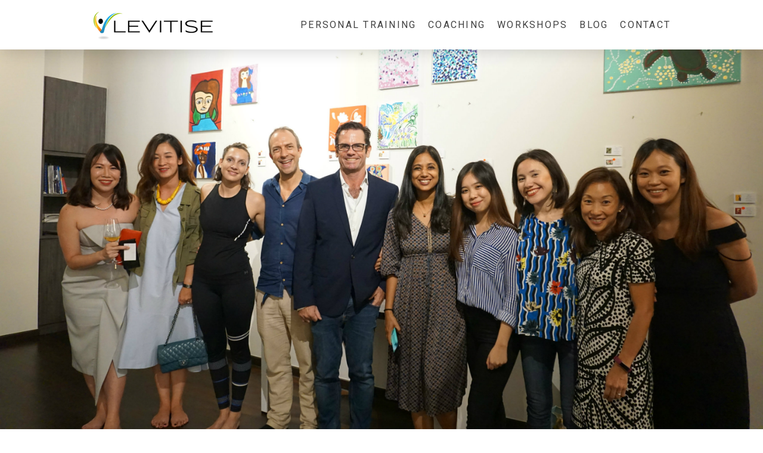

--- FILE ---
content_type: text/html; charset=UTF-8
request_url: https://www.levitise.com.sg/art-for-hope-gallery-pictures
body_size: 11332
content:
<!DOCTYPE html>
<html lang="en-US"><head>
    <meta charset="utf-8"/>
    <link rel="dns-prefetch preconnect" href="https://u.jimcdn.com/" crossorigin="anonymous"/>
<link rel="dns-prefetch preconnect" href="https://assets.jimstatic.com/" crossorigin="anonymous"/>
<link rel="dns-prefetch preconnect" href="https://image.jimcdn.com" crossorigin="anonymous"/>
<link rel="dns-prefetch preconnect" href="https://fonts.jimstatic.com" crossorigin="anonymous"/>
<meta name="viewport" content="width=device-width, initial-scale=1"/>
<meta http-equiv="X-UA-Compatible" content="IE=edge"/>
<meta name="description" content="Wanna know what went down at Art for Hope? We'll let the pictures do the talking."/>
<meta name="robots" content="index, follow, archive"/>
<meta property="st:section" content="Wanna know what went down at Art for Hope? We'll let the pictures do the talking."/>
<meta name="generator" content="Jimdo Creator"/>
<meta name="twitter:title" content="Art for Hope event pictures"/>
<meta name="twitter:description" content="Wanna know what went down at Art for Hope? We'll let the pictures do the talking."/>
<meta name="twitter:card" content="summary_large_image"/>
<meta property="og:url" content="http://www.levitise.com.sg/art-for-hope-gallery-pictures/"/>
<meta property="og:title" content="Art for Hope event pictures"/>
<meta property="og:description" content="Wanna know what went down at Art for Hope? We'll let the pictures do the talking."/>
<meta property="og:type" content="article"/>
<meta property="og:locale" content="en_US"/>
<meta property="og:site_name" content="Levitise"/>
<meta name="twitter:image" content="https://image.jimcdn.com/cdn-cgi/image/width=4000%2Cheight=3000%2Cfit=contain%2Cformat=jpg%2C/app/cms/storage/image/path/s6aa8d64f628a469a/image/i58bf4052d62be284/version/1532795141/image.jpg"/>
<meta property="og:image" content="https://image.jimcdn.com/cdn-cgi/image/width=4000%2Cheight=3000%2Cfit=contain%2Cformat=jpg%2C/app/cms/storage/image/path/s6aa8d64f628a469a/image/i58bf4052d62be284/version/1532795141/image.jpg"/>
<meta property="og:image:width" content="2669"/>
<meta property="og:image:height" content="2669"/>
<meta property="og:image:secure_url" content="https://image.jimcdn.com/cdn-cgi/image/width=4000%2Cheight=3000%2Cfit=contain%2Cformat=jpg%2C/app/cms/storage/image/path/s6aa8d64f628a469a/image/i58bf4052d62be284/version/1532795141/image.jpg"/>
<meta property="article:published_time" content="2018-07-28 09:27:39"/><title>Art for Hope event pictures - Levitise</title>
<link rel="shortcut icon" href="https://u.jimcdn.com/cms/o/s6aa8d64f628a469a/img/favicon.png?t=1486978088"/>
    <link rel="alternate" type="application/rss+xml" title="Blog" href="https://www.levitise.com.sg/rss/blog"/>    
<link rel="canonical" href="https://www.levitise.com.sg/art-for-hope-gallery-pictures/"/>

        <script src="https://assets.jimstatic.com/ckies.js.7c38a5f4f8d944ade39b.js"></script>

        <script src="https://assets.jimstatic.com/cookieControl.js.b05bf5f4339fa83b8e79.js"></script>
    <script>window.CookieControlSet.setToOff();</script>

    <style>html,body{margin:0}.hidden{display:none}.n{padding:5px}#cc-website-title a {text-decoration: none}.cc-m-image-align-1{text-align:left}.cc-m-image-align-2{text-align:right}.cc-m-image-align-3{text-align:center}</style>

        <link href="https://u.jimcdn.com/cms/o/s6aa8d64f628a469a/layout/dm_a8a0796a0ef07cef939e396947f4a262/css/layout.css?t=1736933798" rel="stylesheet" type="text/css" id="jimdo_layout_css"/>
<script>     /* <![CDATA[ */     /*!  loadCss [c]2014 @scottjehl, Filament Group, Inc.  Licensed MIT */     window.loadCSS = window.loadCss = function(e,n,t){var r,l=window.document,a=l.createElement("link");if(n)r=n;else{var i=(l.body||l.getElementsByTagName("head")[0]).childNodes;r=i[i.length-1]}var o=l.styleSheets;a.rel="stylesheet",a.href=e,a.media="only x",r.parentNode.insertBefore(a,n?r:r.nextSibling);var d=function(e){for(var n=a.href,t=o.length;t--;)if(o[t].href===n)return e.call(a);setTimeout(function(){d(e)})};return a.onloadcssdefined=d,d(function(){a.media=t||"all"}),a};     window.onloadCSS = function(n,o){n.onload=function(){n.onload=null,o&&o.call(n)},"isApplicationInstalled"in navigator&&"onloadcssdefined"in n&&n.onloadcssdefined(o)}     /* ]]> */ </script>     <script>
// <![CDATA[
onloadCSS(loadCss('https://assets.jimstatic.com/web.css.cba479cb7ca5b5a1cac2a1ff8a34b9db.css') , function() {
    this.id = 'jimdo_web_css';
});
// ]]>
</script>
<link href="https://assets.jimstatic.com/web.css.cba479cb7ca5b5a1cac2a1ff8a34b9db.css" rel="preload" as="style"/>
<noscript>
<link href="https://assets.jimstatic.com/web.css.cba479cb7ca5b5a1cac2a1ff8a34b9db.css" rel="stylesheet"/>
</noscript>
    <script>
    //<![CDATA[
        var jimdoData = {"isTestserver":false,"isLcJimdoCom":false,"isJimdoHelpCenter":false,"isProtectedPage":false,"cstok":"8718cc274e1f18b62820b80a48884e62d0bf4795","cacheJsKey":"687d4257c2c92098cbc0bf07f1e92f3f3a650b8a","cacheCssKey":"687d4257c2c92098cbc0bf07f1e92f3f3a650b8a","cdnUrl":"https:\/\/assets.jimstatic.com\/","minUrl":"https:\/\/assets.jimstatic.com\/app\/cdn\/min\/file\/","authUrl":"https:\/\/a.jimdo.com\/","webPath":"https:\/\/www.levitise.com.sg\/","appUrl":"https:\/\/a.jimdo.com\/","cmsLanguage":"en_US","isFreePackage":false,"mobile":false,"isDevkitTemplateUsed":true,"isTemplateResponsive":true,"websiteId":"s6aa8d64f628a469a","pageId":2188096173,"packageId":3,"shop":{"deliveryTimeTexts":{"1":"Ships within 1-3 days","2":"Ships within 3-5 days","3":"Delivery in 5-8 days"},"checkoutButtonText":"Check out","isReady":true,"currencyFormat":{"pattern":"\u00a4#,##0.00","convertedPattern":"$#,##0.00","symbols":{"GROUPING_SEPARATOR":",","DECIMAL_SEPARATOR":".","CURRENCY_SYMBOL":"S$"}},"currencyLocale":"zh_SG"},"tr":{"gmap":{"searchNotFound":"The entered address doesn't exist or couldn't be found.","routeNotFound":"The driving directions couldn't be determined. Possible reasons: The starting address is not specific enough or it is too far from the destination address."},"shop":{"checkoutSubmit":{"next":"Next step","wait":"Please wait"},"paypalError":"An error has occurred. Please try again!","cartBar":"Go to Shopping Cart","maintenance":"Sorry, this store is not available at the moment. Please try again later.","addToCartOverlay":{"productInsertedText":"This item was added to your cart.","continueShoppingText":"Continue shopping","reloadPageText":"Refresh"},"notReadyText":"This store has not been completely set up.","numLeftText":"There are not more than {:num} of this item available at this time.","oneLeftText":"There is only one more of this item available."},"common":{"timeout":"Oops, it looks like there's been an error on our end and your last change didn't go through. Please try again in a minute. "},"form":{"badRequest":"An error has occurred! This form could not be submitted. Please try again later."}},"jQuery":"jimdoGen002","isJimdoMobileApp":false,"bgConfig":{"id":85606473,"type":"picture","options":{"fixed":true},"images":[{"id":7257170973,"url":"https:\/\/image.jimcdn.com\/cdn-cgi\/image\/\/app\/cms\/storage\/image\/path\/s6aa8d64f628a469a\/backgroundarea\/i4e96591c29c80b15\/version\/1532788345\/image.jpg","altText":"","focalPointX":43.0859375,"focalPointY":60.4928861788617950878688134253025054931640625}]},"bgFullscreen":null,"responsiveBreakpointLandscape":767,"responsiveBreakpointPortrait":480,"copyableHeadlineLinks":false,"tocGeneration":false,"googlemapsConsoleKey":false,"loggingForAnalytics":false,"loggingForPredefinedPages":false,"isFacebookPixelIdEnabled":true,"userAccountId":"49be3213-0089-4d5b-8b97-13c9cfbaee34"};
    // ]]>
</script>

     <script> (function(window) { 'use strict'; var regBuff = window.__regModuleBuffer = []; var regModuleBuffer = function() { var args = [].slice.call(arguments); regBuff.push(args); }; if (!window.regModule) { window.regModule = regModuleBuffer; } })(window); </script>
    <script src="https://assets.jimstatic.com/web.js.24f3cfbc36a645673411.js" async="true"></script>
    <script src="https://assets.jimstatic.com/at.js.62588d64be2115a866ce.js"></script>

<style type="text/css">
/*<![CDATA[*/
/* Hide empty shopping cart */
.j-cart.is-empty {display: none;}
/*]]>*/
</style>

    <script type="text/javascript">
//<![CDATA[

if(window.CookieControl.isCookieAllowed("fb_analytics")) {
    !function(f,b,e,v,n,t,s){if(f.fbq)return;n=f.fbq=function(){n.callMethod?
    n.callMethod.apply(n,arguments):n.queue.push(arguments)};if(!f._fbq)f._fbq=n;
    n.push=n;n.loaded=!0;n.version='2.0';n.agent='pljimdo';n.queue=[];t=b.createElement(e);t.async=!0;
    t.src=v;s=b.getElementsByTagName(e)[0];s.parentNode.insertBefore(t,s)}(window,
    document,'script','https://connect.facebook.net/en_US/fbevents.js');
    fbq('init', '1884787424941239');
    fbq('track', 'PageView');
}

//]]>
</script>
</head>

<body class="body cc-page cc-page-blog j-has-shop j-m-gallery-styles j-m-video-styles j-m-hr-styles j-m-header-styles j-m-text-styles j-m-emotionheader-styles j-m-htmlCode-styles j-m-rss-styles j-m-form-styles j-m-table-styles j-m-textWithImage-styles j-m-downloadDocument-styles j-m-imageSubtitle-styles j-m-flickr-styles j-m-googlemaps-styles j-m-blogSelection-styles j-m-comment-styles-disabled j-m-jimdo-styles j-m-profile-styles j-m-guestbook-styles j-m-promotion-styles j-m-twitter-styles j-m-hgrid-styles j-m-shoppingcart-styles j-m-catalog-styles j-m-product-styles-disabled j-m-facebook-styles j-m-sharebuttons-styles j-m-formnew-styles j-m-callToAction-styles j-m-turbo-styles j-m-spacing-styles j-m-googleplus-styles j-m-dummy-styles j-m-search-styles j-m-booking-styles j-m-socialprofiles-styles j-footer-styles cc-pagemode-default cc-content-parent" id="page-2188096173">

<div id="cc-inner" class="cc-content-parent">

<input type="checkbox" id="jtpl-mobile-navigation__checkbox" class="jtpl-mobile-navigation__checkbox"/><!-- _main.sass --><div class="jtpl-main cc-content-parent">

  <!-- _background-area.sass -->
  <div class="jtpl-background-area" background-area="fullscreen"></div>
  <!-- END _background-area.sass -->

  <!-- _top-bar.sass -->
  <div class="jtpl-top-bar navigation-colors">
    <!-- _navigation.sass -->
    <label for="jtpl-mobile-navigation__checkbox" class="jtpl-mobile-navigation__label navigation-colors--transparency">
      <span class="jtpl-mobile-navigation__borders navigation-colors__menu-icon"></span>
    </label>
    <!-- END _navigation.sass -->

  </div>
  <!-- END _top-bar.sass -->


  <!-- _mobile-navigation.sass -->
  <nav class="jtpl-mobile-navigation navigation-colors navigation-colors--transparency"><div data-container="navigation"><div class="j-nav-variant-nested"><ul class="cc-nav-level-0 j-nav-level-0"><li id="cc-nav-view-2239425173" class="jmd-nav__list-item-0 j-nav-has-children"><a href="/personal-training-singapore/" data-link-title="Personal Training">Personal Training</a><span data-navi-toggle="cc-nav-view-2239425173" class="jmd-nav__toggle-button"></span><ul class="cc-nav-level-1 j-nav-level-1"><li id="cc-nav-view-2192374273" class="jmd-nav__list-item-1"><a href="/husband-and-wife-personal-training-singapore/" data-link-title="Couples PT">Couples PT</a></li><li id="cc-nav-view-2188111473" class="jmd-nav__list-item-1"><a href="/full-spectrum-infrared-sauna-singapore/" data-link-title="Full Spectrum Infrared Sauna">Full Spectrum Infrared Sauna</a></li></ul></li><li id="cc-nav-view-2239365673" class="jmd-nav__list-item-0 j-nav-has-children"><a href="/executive-coaching-singapore/" data-link-title="Coaching">Coaching</a><span data-navi-toggle="cc-nav-view-2239365673" class="jmd-nav__toggle-button"></span><ul class="cc-nav-level-1 j-nav-level-1"><li id="cc-nav-view-2195030073" class="jmd-nav__list-item-1"><a href="/nutrition-and-lifestyle-coaching/" data-link-title="Nutrition and Lifestyle Coaching">Nutrition and Lifestyle Coaching</a></li><li id="cc-nav-view-2187103473" class="jmd-nav__list-item-1"><a href="/holistic-lifestyle-assessment/" data-link-title="Holistic Lifestyle Assessment">Holistic Lifestyle Assessment</a></li><li id="cc-nav-view-2195140673" class="jmd-nav__list-item-1 j-nav-has-children"><a href="/executive-coaching-singapore/functional-medical-tests-in-singapore/" data-link-title="Functional Medical Tests in Singapore">Functional Medical Tests in Singapore</a><span data-navi-toggle="cc-nav-view-2195140673" class="jmd-nav__toggle-button"></span><ul class="cc-nav-level-2 j-nav-level-2"><li id="cc-nav-view-2239623473" class="jmd-nav__list-item-2"><a href="/coaching/functional-medical-tests-in-singapore/autism-in-singapore-exploring-hidden-links-and-practical-solutions/" data-link-title="Understanding Autism in Singapore: Revealing Hidden Links Through Testing">Understanding Autism in Singapore: Revealing Hidden Links Through Testing</a></li></ul></li></ul></li><li id="cc-nav-view-2193149373" class="jmd-nav__list-item-0"><a href="/corporate-health-and-fitness-workshops/" data-link-title="Workshops">Workshops</a></li><li id="cc-nav-view-2185886273" class="jmd-nav__list-item-0 j-nav-has-children"><a href="/blog/" data-link-title="Blog">Blog</a><span data-navi-toggle="cc-nav-view-2185886273" class="jmd-nav__toggle-button"></span><ul class="cc-nav-level-1 j-nav-level-1"><li id="cc-nav-view-2241144073" class="jmd-nav__list-item-1"><a href="/blog/podcast/" data-link-title="Podcast">Podcast</a></li><li id="cc-nav-view-2195638973" class="jmd-nav__list-item-1"><a href="/blog/back-shoulder-pain/" data-link-title="Back, Shoulder Pain">Back, Shoulder Pain</a></li><li id="cc-nav-view-2195639073" class="jmd-nav__list-item-1"><a href="/blog/cancer-heart-health/" data-link-title="Cancer, Heart Health">Cancer, Heart Health</a></li><li id="cc-nav-view-2195639473" class="jmd-nav__list-item-1"><a href="/blog/energy-sleep/" data-link-title="Energy &amp; Sleep">Energy &amp; Sleep</a></li><li id="cc-nav-view-2195639673" class="jmd-nav__list-item-1"><a href="/blog/mental-resilience/" data-link-title="Mental Resilience">Mental Resilience</a></li><li id="cc-nav-view-2195639973" class="jmd-nav__list-item-1"><a href="/blog/women-s-health/" data-link-title="Women's Health">Women's Health</a></li><li id="cc-nav-view-2195639873" class="jmd-nav__list-item-1"><a href="/blog/weight-loss/" data-link-title="Weight Loss">Weight Loss</a></li><li id="cc-nav-view-2195639173" class="jmd-nav__list-item-1"><a href="/blog/diet/" data-link-title="Diet">Diet</a></li><li id="cc-nav-view-2195641673" class="jmd-nav__list-item-1"><a href="/blog/fitness/" data-link-title="Fitness">Fitness</a></li><li id="cc-nav-view-2195641773" class="jmd-nav__list-item-1 j-nav-has-children"><a href="/blog/general/" data-link-title="General">General</a><span data-navi-toggle="cc-nav-view-2195641773" class="jmd-nav__toggle-button"></span><ul class="cc-nav-level-2 j-nav-level-2"><li id="cc-nav-view-2185754673" class="jmd-nav__list-item-2"><a href="/singapore-healthy-shopping-food-guide/" data-link-title="Singapore healthy shopping food guide">Singapore healthy shopping food guide</a></li><li id="cc-nav-view-2186652173" class="jmd-nav__list-item-2"><a href="/singapore-healthy-chicken-shopping-guide/" data-link-title="Singapore healthy chicken guide">Singapore healthy chicken guide</a></li><li id="cc-nav-view-2185589573" class="jmd-nav__list-item-2"><a href="/12-spoons-restaurant-reviews/" data-link-title="12 Spoons Restaurant Reviews">12 Spoons Restaurant Reviews</a></li><li id="cc-nav-view-2195641873" class="jmd-nav__list-item-2"><a href="/blog/general/events/" data-link-title="Events">Events</a></li></ul></li></ul></li><li id="cc-nav-view-2185695173" class="jmd-nav__list-item-0 j-nav-has-children"><a href="/contact-us/" data-link-title="Contact">Contact</a><span data-navi-toggle="cc-nav-view-2185695173" class="jmd-nav__toggle-button"></span><ul class="cc-nav-level-1 j-nav-level-1"><li id="cc-nav-view-2185695073" class="jmd-nav__list-item-1 j-nav-has-children"><a href="/about-levitise/" data-link-title="About">About</a><span data-navi-toggle="cc-nav-view-2185695073" class="jmd-nav__toggle-button"></span><ul class="cc-nav-level-2 j-nav-level-2"><li id="cc-nav-view-2180788873" class="jmd-nav__list-item-2"><a href="/about-levitise/careers/" data-link-title="Careers">Careers</a></li></ul></li></ul></li></ul></div></div>
  </nav><!-- END _mobile-navigation.sass --><!-- _header.sass --><header class="jtpl-header navigation-colors"><div class="jtpl-header__inner alignment-options navigation-vertical-alignment">
      <div class="jtpl-logo">
        <div id="cc-website-logo" class="cc-single-module-element"><div id="cc-m-10855853673" class="j-module n j-imageSubtitle"><div class="cc-m-image-container"><figure class="cc-imagewrapper cc-m-image-align-3">
<a href="https://www.levitise.com.sg/" target="_self"><img srcset="https://image.jimcdn.com/cdn-cgi/image/width=213%2Cheight=10000%2Cfit=contain%2Cformat=png%2C/app/cms/storage/image/path/s6aa8d64f628a469a/image/i8ed7175d7421801f/version/1729326672/image.png 213w, https://image.jimcdn.com/cdn-cgi/image/width=320%2Cheight=10000%2Cfit=contain%2Cformat=png%2C/app/cms/storage/image/path/s6aa8d64f628a469a/image/i8ed7175d7421801f/version/1729326672/image.png 320w, https://image.jimcdn.com/cdn-cgi/image/width=426%2Cheight=10000%2Cfit=contain%2Cformat=png%2C/app/cms/storage/image/path/s6aa8d64f628a469a/image/i8ed7175d7421801f/version/1729326672/image.png 426w" sizes="(min-width: 213px) 213px, 100vw" id="cc-m-imagesubtitle-image-10855853673" src="https://image.jimcdn.com/cdn-cgi/image/width=213%2Cheight=10000%2Cfit=contain%2Cformat=png%2C/app/cms/storage/image/path/s6aa8d64f628a469a/image/i8ed7175d7421801f/version/1729326672/image.png" alt="Levitise" class="" data-src-width="480" data-src-height="121" data-src="https://image.jimcdn.com/cdn-cgi/image/width=213%2Cheight=10000%2Cfit=contain%2Cformat=png%2C/app/cms/storage/image/path/s6aa8d64f628a469a/image/i8ed7175d7421801f/version/1729326672/image.png" data-image-id="7189166973"/></a>    

</figure>
</div>
<div class="cc-clear"></div>
<script id="cc-m-reg-10855853673">// <![CDATA[

    window.regModule("module_imageSubtitle", {"data":{"imageExists":true,"hyperlink":"","hyperlink_target":"_blank","hyperlinkAsString":"","pinterest":"0","id":10855853673,"widthEqualsContent":"1","resizeWidth":"213","resizeHeight":54},"id":10855853673});
// ]]>
</script></div></div>
      </div>

      <!-- _navigation.sass -->
      <nav class="jtpl-navigation"><div class="jtpl-navigation__inner navigation-alignment" data-dropdown="true" data-main="true">
          <div data-container="navigation"><div class="j-nav-variant-nested"><ul class="cc-nav-level-0 j-nav-level-0"><li id="cc-nav-view-2239425173" class="jmd-nav__list-item-0 j-nav-has-children"><a href="/personal-training-singapore/" data-link-title="Personal Training">Personal Training</a><span data-navi-toggle="cc-nav-view-2239425173" class="jmd-nav__toggle-button"></span><ul class="cc-nav-level-1 j-nav-level-1"><li id="cc-nav-view-2192374273" class="jmd-nav__list-item-1"><a href="/husband-and-wife-personal-training-singapore/" data-link-title="Couples PT">Couples PT</a></li><li id="cc-nav-view-2188111473" class="jmd-nav__list-item-1"><a href="/full-spectrum-infrared-sauna-singapore/" data-link-title="Full Spectrum Infrared Sauna">Full Spectrum Infrared Sauna</a></li></ul></li><li id="cc-nav-view-2239365673" class="jmd-nav__list-item-0 j-nav-has-children"><a href="/executive-coaching-singapore/" data-link-title="Coaching">Coaching</a><span data-navi-toggle="cc-nav-view-2239365673" class="jmd-nav__toggle-button"></span><ul class="cc-nav-level-1 j-nav-level-1"><li id="cc-nav-view-2195030073" class="jmd-nav__list-item-1"><a href="/nutrition-and-lifestyle-coaching/" data-link-title="Nutrition and Lifestyle Coaching">Nutrition and Lifestyle Coaching</a></li><li id="cc-nav-view-2187103473" class="jmd-nav__list-item-1"><a href="/holistic-lifestyle-assessment/" data-link-title="Holistic Lifestyle Assessment">Holistic Lifestyle Assessment</a></li><li id="cc-nav-view-2195140673" class="jmd-nav__list-item-1 j-nav-has-children"><a href="/executive-coaching-singapore/functional-medical-tests-in-singapore/" data-link-title="Functional Medical Tests in Singapore">Functional Medical Tests in Singapore</a><span data-navi-toggle="cc-nav-view-2195140673" class="jmd-nav__toggle-button"></span><ul class="cc-nav-level-2 j-nav-level-2"><li id="cc-nav-view-2239623473" class="jmd-nav__list-item-2"><a href="/coaching/functional-medical-tests-in-singapore/autism-in-singapore-exploring-hidden-links-and-practical-solutions/" data-link-title="Understanding Autism in Singapore: Revealing Hidden Links Through Testing">Understanding Autism in Singapore: Revealing Hidden Links Through Testing</a></li></ul></li></ul></li><li id="cc-nav-view-2193149373" class="jmd-nav__list-item-0"><a href="/corporate-health-and-fitness-workshops/" data-link-title="Workshops">Workshops</a></li><li id="cc-nav-view-2185886273" class="jmd-nav__list-item-0 j-nav-has-children"><a href="/blog/" data-link-title="Blog">Blog</a><span data-navi-toggle="cc-nav-view-2185886273" class="jmd-nav__toggle-button"></span><ul class="cc-nav-level-1 j-nav-level-1"><li id="cc-nav-view-2241144073" class="jmd-nav__list-item-1"><a href="/blog/podcast/" data-link-title="Podcast">Podcast</a></li><li id="cc-nav-view-2195638973" class="jmd-nav__list-item-1"><a href="/blog/back-shoulder-pain/" data-link-title="Back, Shoulder Pain">Back, Shoulder Pain</a></li><li id="cc-nav-view-2195639073" class="jmd-nav__list-item-1"><a href="/blog/cancer-heart-health/" data-link-title="Cancer, Heart Health">Cancer, Heart Health</a></li><li id="cc-nav-view-2195639473" class="jmd-nav__list-item-1"><a href="/blog/energy-sleep/" data-link-title="Energy &amp; Sleep">Energy &amp; Sleep</a></li><li id="cc-nav-view-2195639673" class="jmd-nav__list-item-1"><a href="/blog/mental-resilience/" data-link-title="Mental Resilience">Mental Resilience</a></li><li id="cc-nav-view-2195639973" class="jmd-nav__list-item-1"><a href="/blog/women-s-health/" data-link-title="Women's Health">Women's Health</a></li><li id="cc-nav-view-2195639873" class="jmd-nav__list-item-1"><a href="/blog/weight-loss/" data-link-title="Weight Loss">Weight Loss</a></li><li id="cc-nav-view-2195639173" class="jmd-nav__list-item-1"><a href="/blog/diet/" data-link-title="Diet">Diet</a></li><li id="cc-nav-view-2195641673" class="jmd-nav__list-item-1"><a href="/blog/fitness/" data-link-title="Fitness">Fitness</a></li><li id="cc-nav-view-2195641773" class="jmd-nav__list-item-1 j-nav-has-children"><a href="/blog/general/" data-link-title="General">General</a><span data-navi-toggle="cc-nav-view-2195641773" class="jmd-nav__toggle-button"></span><ul class="cc-nav-level-2 j-nav-level-2"><li id="cc-nav-view-2185754673" class="jmd-nav__list-item-2"><a href="/singapore-healthy-shopping-food-guide/" data-link-title="Singapore healthy shopping food guide">Singapore healthy shopping food guide</a></li><li id="cc-nav-view-2186652173" class="jmd-nav__list-item-2"><a href="/singapore-healthy-chicken-shopping-guide/" data-link-title="Singapore healthy chicken guide">Singapore healthy chicken guide</a></li><li id="cc-nav-view-2185589573" class="jmd-nav__list-item-2"><a href="/12-spoons-restaurant-reviews/" data-link-title="12 Spoons Restaurant Reviews">12 Spoons Restaurant Reviews</a></li><li id="cc-nav-view-2195641873" class="jmd-nav__list-item-2"><a href="/blog/general/events/" data-link-title="Events">Events</a></li></ul></li></ul></li><li id="cc-nav-view-2185695173" class="jmd-nav__list-item-0 j-nav-has-children"><a href="/contact-us/" data-link-title="Contact">Contact</a><span data-navi-toggle="cc-nav-view-2185695173" class="jmd-nav__toggle-button"></span><ul class="cc-nav-level-1 j-nav-level-1"><li id="cc-nav-view-2185695073" class="jmd-nav__list-item-1 j-nav-has-children"><a href="/about-levitise/" data-link-title="About">About</a><span data-navi-toggle="cc-nav-view-2185695073" class="jmd-nav__toggle-button"></span><ul class="cc-nav-level-2 j-nav-level-2"><li id="cc-nav-view-2180788873" class="jmd-nav__list-item-2"><a href="/about-levitise/careers/" data-link-title="Careers">Careers</a></li></ul></li></ul></li></ul></div></div>
        </div>
      </nav><!-- END _navigation.sass -->
</div>
  </header><div class="jtpl-header--image" background-area="stripe" background-area-default=""></div>

  <!-- END _header.sass -->

  <!-- _section-main.sass -->
  <div class="jtpl-section-main content-options-box cc-content-parent">

    <!-- _breadcrumb.sass -->
    <div class="jtpl-breadcrumb alignment-options">
      <div class="jtpl-breadcrumb__inner flex-background-options">
        <div class="jtpl-breadcrumb__title-navigation-gutter">
          <!-- _section-main.sass -->
          <div class="jtpl-title">
            
          </div>
          <!-- END _section-main.sass -->
          <div class="jtpl-breadcrumb__navigation breadcrumb-options">
            <div data-container="navigation"><div class="j-nav-variant-breadcrumb"><ol/></div></div>
          </div>
        </div>
      </div>
    </div>
    <!-- END _breadcrumb.sass -->

    <div class="jtpl-content alignment-options content-options-inner cc-content-parent">
      <div id="content_area" data-container="content"><div id="content_start"></div>
        <article class="j-blog"><div class="n j-blog-meta j-blog-post--header">
    <div class="j-text j-module n">
                    <a href="https://www.levitise.com.sg/blog/general/events/" class="j-blog-post--category">
                Events            </a>
         ·         <span class="j-text j-blog-post--date">
            28 July 2018        </span>
    </div>
    <h1 class="j-blog-header j-blog-headline j-blog-post--headline">Art for Hope gallery</h1>
</div>
<div class="post j-blog-content">
        <div id="cc-matrix-3087218573"><div id="cc-m-10973386073" class="j-module n j-text "><p>
    Thank you so much once again for being a part of Art for Hope where we <strong>raised 8000 dollars</strong> for the charity on the night. We hope you enjoy the pictures!
</p></div><div id="cc-m-10973386173" class="j-module n j-gallery "><div class="cc-m-gallery-container cc-m-gallery-cool clearover" id="cc-m-gallery-10973386173">
    <div class="cc-m-gallery-cool-item" id="gallery_thumb_7257171073">
        <div>
            
                <a rel="lightbox[10973386173]" href="javascript:" data-href="https://image.jimcdn.com/cdn-cgi/image/width=2048%2Cheight=2048%2Cfit=contain%2Cformat=jpg%2C/app/cms/storage/image/path/s6aa8d64f628a469a/image/ic0acc7f411591516/version/1532794919/image.jpg" data-title=""><img src="https://image.jimcdn.com/cdn-cgi/image/width=1920%2Cheight=400%2Cfit=contain%2Cformat=jpg%2C/app/cms/storage/image/path/s6aa8d64f628a469a/image/ic0acc7f411591516/version/1532794919/image.jpg" data-orig-width="2048" data-orig-height="1366" alt=""/></a>        </div>
    </div>
    <div class="cc-m-gallery-cool-item" id="gallery_thumb_7257171173">
        <div>
            
                <a rel="lightbox[10973386173]" href="javascript:" data-href="https://image.jimcdn.com/cdn-cgi/image/width=2048%2Cheight=2048%2Cfit=contain%2Cformat=jpg%2C/app/cms/storage/image/path/s6aa8d64f628a469a/image/i90f297040391c38e/version/1532794919/image.jpg" data-title=""><img src="https://image.jimcdn.com/cdn-cgi/image/width=1920%2Cheight=400%2Cfit=contain%2Cformat=jpg%2C/app/cms/storage/image/path/s6aa8d64f628a469a/image/i90f297040391c38e/version/1532794919/image.jpg" data-orig-width="2048" data-orig-height="1366" alt=""/></a>        </div>
    </div>
    <div class="cc-m-gallery-cool-item" id="gallery_thumb_7257171273">
        <div>
            
                <a rel="lightbox[10973386173]" href="javascript:" data-href="https://image.jimcdn.com/cdn-cgi/image/width=2048%2Cheight=2048%2Cfit=contain%2Cformat=jpg%2C/app/cms/storage/image/path/s6aa8d64f628a469a/image/i6b620128e786568d/version/1532794919/image.jpg" data-title=""><img src="https://image.jimcdn.com/cdn-cgi/image/width=1920%2Cheight=400%2Cfit=contain%2Cformat=jpg%2C/app/cms/storage/image/path/s6aa8d64f628a469a/image/i6b620128e786568d/version/1532794919/image.jpg" data-orig-width="2048" data-orig-height="1366" alt=""/></a>        </div>
    </div>
    <div class="cc-m-gallery-cool-item" id="gallery_thumb_7257171373">
        <div>
            
                <a rel="lightbox[10973386173]" href="javascript:" data-href="https://image.jimcdn.com/cdn-cgi/image/width=2048%2Cheight=2048%2Cfit=contain%2Cformat=jpg%2C/app/cms/storage/image/path/s6aa8d64f628a469a/image/i005a0e01b9f52ac2/version/1532794919/image.jpg" data-title=""><img src="https://image.jimcdn.com/cdn-cgi/image/width=1920%2Cheight=400%2Cfit=contain%2Cformat=jpg%2C/app/cms/storage/image/path/s6aa8d64f628a469a/image/i005a0e01b9f52ac2/version/1532794919/image.jpg" data-orig-width="2048" data-orig-height="1366" alt=""/></a>        </div>
    </div>
    <div class="cc-m-gallery-cool-item" id="gallery_thumb_7257171473">
        <div>
            
                <a rel="lightbox[10973386173]" href="javascript:" data-href="https://image.jimcdn.com/cdn-cgi/image/width=2048%2Cheight=2048%2Cfit=contain%2Cformat=jpg%2C/app/cms/storage/image/path/s6aa8d64f628a469a/image/i9bed3381ed5b2b19/version/1532794919/image.jpg" data-title=""><img src="https://image.jimcdn.com/cdn-cgi/image/width=1920%2Cheight=400%2Cfit=contain%2Cformat=jpg%2C/app/cms/storage/image/path/s6aa8d64f628a469a/image/i9bed3381ed5b2b19/version/1532794919/image.jpg" data-orig-width="2048" data-orig-height="1366" alt=""/></a>        </div>
    </div>
    <div class="cc-m-gallery-cool-item" id="gallery_thumb_7257171573">
        <div>
            
                <a rel="lightbox[10973386173]" href="javascript:" data-href="https://image.jimcdn.com/cdn-cgi/image/width=2048%2Cheight=2048%2Cfit=contain%2Cformat=jpg%2C/app/cms/storage/image/path/s6aa8d64f628a469a/image/i34209cbbbe630970/version/1532794919/image.jpg" data-title=""><img src="https://image.jimcdn.com/cdn-cgi/image/width=1920%2Cheight=400%2Cfit=contain%2Cformat=jpg%2C/app/cms/storage/image/path/s6aa8d64f628a469a/image/i34209cbbbe630970/version/1532794919/image.jpg" data-orig-width="2048" data-orig-height="1366" alt=""/></a>        </div>
    </div>
    <div class="cc-m-gallery-cool-item" id="gallery_thumb_7257171673">
        <div>
            
                <a rel="lightbox[10973386173]" href="javascript:" data-href="https://image.jimcdn.com/cdn-cgi/image/width=2048%2Cheight=2048%2Cfit=contain%2Cformat=jpg%2C/app/cms/storage/image/path/s6aa8d64f628a469a/image/i1f9964d907a51502/version/1532794919/image.jpg" data-title=""><img src="https://image.jimcdn.com/cdn-cgi/image/width=1920%2Cheight=400%2Cfit=contain%2Cformat=jpg%2C/app/cms/storage/image/path/s6aa8d64f628a469a/image/i1f9964d907a51502/version/1532794919/image.jpg" data-orig-width="2048" data-orig-height="1366" alt=""/></a>        </div>
    </div>
    <div class="cc-m-gallery-cool-item" id="gallery_thumb_7257171773">
        <div>
            
                <a rel="lightbox[10973386173]" href="javascript:" data-href="https://image.jimcdn.com/cdn-cgi/image/width=2048%2Cheight=2048%2Cfit=contain%2Cformat=jpg%2C/app/cms/storage/image/path/s6aa8d64f628a469a/image/idf15f90b039dfc82/version/1532794919/image.jpg" data-title=""><img src="https://image.jimcdn.com/cdn-cgi/image/width=1920%2Cheight=400%2Cfit=contain%2Cformat=jpg%2C/app/cms/storage/image/path/s6aa8d64f628a469a/image/idf15f90b039dfc82/version/1532794919/image.jpg" data-orig-width="2048" data-orig-height="1366" alt=""/></a>        </div>
    </div>
    <div class="cc-m-gallery-cool-item" id="gallery_thumb_7257171873">
        <div>
            
                <a rel="lightbox[10973386173]" href="javascript:" data-href="https://image.jimcdn.com/cdn-cgi/image/width=2048%2Cheight=2048%2Cfit=contain%2Cformat=jpg%2C/app/cms/storage/image/path/s6aa8d64f628a469a/image/i1eee12647a8dbbbe/version/1532794919/image.jpg" data-title=""><img src="https://image.jimcdn.com/cdn-cgi/image/width=1920%2Cheight=400%2Cfit=contain%2Cformat=jpg%2C/app/cms/storage/image/path/s6aa8d64f628a469a/image/i1eee12647a8dbbbe/version/1532794919/image.jpg" data-orig-width="2048" data-orig-height="1366" alt=""/></a>        </div>
    </div>
    <div class="cc-m-gallery-cool-item" id="gallery_thumb_7257171973">
        <div>
            
                <a rel="lightbox[10973386173]" href="javascript:" data-href="https://image.jimcdn.com/cdn-cgi/image/width=2048%2Cheight=2048%2Cfit=contain%2Cformat=jpg%2C/app/cms/storage/image/path/s6aa8d64f628a469a/image/i7a474796cef7d145/version/1532794919/image.jpg" data-title=""><img src="https://image.jimcdn.com/cdn-cgi/image/width=1920%2Cheight=400%2Cfit=contain%2Cformat=jpg%2C/app/cms/storage/image/path/s6aa8d64f628a469a/image/i7a474796cef7d145/version/1532794919/image.jpg" data-orig-width="2048" data-orig-height="1366" alt=""/></a>        </div>
    </div>
    <div class="cc-m-gallery-cool-item" id="gallery_thumb_7257172073">
        <div>
            
                <a rel="lightbox[10973386173]" href="javascript:" data-href="https://image.jimcdn.com/cdn-cgi/image/width=2048%2Cheight=2048%2Cfit=contain%2Cformat=jpg%2C/app/cms/storage/image/path/s6aa8d64f628a469a/image/iaf40eec96a805463/version/1532794919/image.jpg" data-title=""><img src="https://image.jimcdn.com/cdn-cgi/image/width=1920%2Cheight=400%2Cfit=contain%2Cformat=jpg%2C/app/cms/storage/image/path/s6aa8d64f628a469a/image/iaf40eec96a805463/version/1532794919/image.jpg" data-orig-width="2048" data-orig-height="1366" alt=""/></a>        </div>
    </div>
    <div class="cc-m-gallery-cool-item" id="gallery_thumb_7257172173">
        <div>
            
                <a rel="lightbox[10973386173]" href="javascript:" data-href="https://image.jimcdn.com/cdn-cgi/image/width=2048%2Cheight=2048%2Cfit=contain%2Cformat=jpg%2C/app/cms/storage/image/path/s6aa8d64f628a469a/image/i941b3b07eb6560bb/version/1532794919/image.jpg" data-title=""><img src="https://image.jimcdn.com/cdn-cgi/image/width=1920%2Cheight=400%2Cfit=contain%2Cformat=jpg%2C/app/cms/storage/image/path/s6aa8d64f628a469a/image/i941b3b07eb6560bb/version/1532794919/image.jpg" data-orig-width="2048" data-orig-height="1366" alt=""/></a>        </div>
    </div>
    <div class="cc-m-gallery-cool-item" id="gallery_thumb_7257172273">
        <div>
            
                <a rel="lightbox[10973386173]" href="javascript:" data-href="https://image.jimcdn.com/cdn-cgi/image/width=2048%2Cheight=2048%2Cfit=contain%2Cformat=jpg%2C/app/cms/storage/image/path/s6aa8d64f628a469a/image/ie3e06a3c2eba99dd/version/1532794919/image.jpg" data-title=""><img src="https://image.jimcdn.com/cdn-cgi/image/width=1920%2Cheight=400%2Cfit=contain%2Cformat=jpg%2C/app/cms/storage/image/path/s6aa8d64f628a469a/image/ie3e06a3c2eba99dd/version/1532794919/image.jpg" data-orig-width="2048" data-orig-height="1366" alt=""/></a>        </div>
    </div>
    <div class="cc-m-gallery-cool-item" id="gallery_thumb_7257172373">
        <div>
            
                <a rel="lightbox[10973386173]" href="javascript:" data-href="https://image.jimcdn.com/cdn-cgi/image/width=2048%2Cheight=2048%2Cfit=contain%2Cformat=jpg%2C/app/cms/storage/image/path/s6aa8d64f628a469a/image/i3bb581681e527d7d/version/1532794919/image.jpg" data-title=""><img src="https://image.jimcdn.com/cdn-cgi/image/width=1920%2Cheight=400%2Cfit=contain%2Cformat=jpg%2C/app/cms/storage/image/path/s6aa8d64f628a469a/image/i3bb581681e527d7d/version/1532794919/image.jpg" data-orig-width="2048" data-orig-height="1366" alt=""/></a>        </div>
    </div>
    <div class="cc-m-gallery-cool-item" id="gallery_thumb_7257172473">
        <div>
            
                <a rel="lightbox[10973386173]" href="javascript:" data-href="https://image.jimcdn.com/cdn-cgi/image/width=2048%2Cheight=2048%2Cfit=contain%2Cformat=jpg%2C/app/cms/storage/image/path/s6aa8d64f628a469a/image/i02c6d06921dad2ac/version/1532794919/image.jpg" data-title=""><img src="https://image.jimcdn.com/cdn-cgi/image/width=1920%2Cheight=400%2Cfit=contain%2Cformat=jpg%2C/app/cms/storage/image/path/s6aa8d64f628a469a/image/i02c6d06921dad2ac/version/1532794919/image.jpg" data-orig-width="2048" data-orig-height="1366" alt=""/></a>        </div>
    </div>
    <div class="cc-m-gallery-cool-item" id="gallery_thumb_7257172573">
        <div>
            
                <a rel="lightbox[10973386173]" href="javascript:" data-href="https://image.jimcdn.com/cdn-cgi/image/width=2048%2Cheight=2048%2Cfit=contain%2Cformat=jpg%2C/app/cms/storage/image/path/s6aa8d64f628a469a/image/i8dab1996fb019674/version/1532794919/image.jpg" data-title=""><img src="https://image.jimcdn.com/cdn-cgi/image/width=1920%2Cheight=400%2Cfit=contain%2Cformat=jpg%2C/app/cms/storage/image/path/s6aa8d64f628a469a/image/i8dab1996fb019674/version/1532794919/image.jpg" data-orig-width="2048" data-orig-height="1366" alt=""/></a>        </div>
    </div>
    <div class="cc-m-gallery-cool-item" id="gallery_thumb_7257172673">
        <div>
            
                <a rel="lightbox[10973386173]" href="javascript:" data-href="https://image.jimcdn.com/cdn-cgi/image/width=2048%2Cheight=2048%2Cfit=contain%2Cformat=jpg%2C/app/cms/storage/image/path/s6aa8d64f628a469a/image/ib84ab42af3bd74f7/version/1532794919/image.jpg" data-title=""><img src="https://image.jimcdn.com/cdn-cgi/image/width=1920%2Cheight=400%2Cfit=contain%2Cformat=jpg%2C/app/cms/storage/image/path/s6aa8d64f628a469a/image/ib84ab42af3bd74f7/version/1532794919/image.jpg" data-orig-width="2048" data-orig-height="1366" alt=""/></a>        </div>
    </div>
    <div class="cc-m-gallery-cool-item" id="gallery_thumb_7257172773">
        <div>
            
                <a rel="lightbox[10973386173]" href="javascript:" data-href="https://image.jimcdn.com/cdn-cgi/image/width=2048%2Cheight=2048%2Cfit=contain%2Cformat=jpg%2C/app/cms/storage/image/path/s6aa8d64f628a469a/image/iad293c31857a14f2/version/1532794919/image.jpg" data-title=""><img src="https://image.jimcdn.com/cdn-cgi/image/width=1920%2Cheight=400%2Cfit=contain%2Cformat=jpg%2C/app/cms/storage/image/path/s6aa8d64f628a469a/image/iad293c31857a14f2/version/1532794919/image.jpg" data-orig-width="2048" data-orig-height="1366" alt=""/></a>        </div>
    </div>
    <div class="cc-m-gallery-cool-item" id="gallery_thumb_7257172873">
        <div>
            
                <a rel="lightbox[10973386173]" href="javascript:" data-href="https://image.jimcdn.com/cdn-cgi/image/width=2048%2Cheight=2048%2Cfit=contain%2Cformat=jpg%2C/app/cms/storage/image/path/s6aa8d64f628a469a/image/i51c326d1739b12b0/version/1532794919/image.jpg" data-title=""><img src="https://image.jimcdn.com/cdn-cgi/image/width=1920%2Cheight=400%2Cfit=contain%2Cformat=jpg%2C/app/cms/storage/image/path/s6aa8d64f628a469a/image/i51c326d1739b12b0/version/1532794919/image.jpg" data-orig-width="2048" data-orig-height="1366" alt=""/></a>        </div>
    </div>
    <div class="cc-m-gallery-cool-item" id="gallery_thumb_7257172973">
        <div>
            
                <a rel="lightbox[10973386173]" href="javascript:" data-href="https://image.jimcdn.com/cdn-cgi/image/width=2048%2Cheight=2048%2Cfit=contain%2Cformat=jpg%2C/app/cms/storage/image/path/s6aa8d64f628a469a/image/i63ccf82c58ccc1f4/version/1532794919/image.jpg" data-title=""><img src="https://image.jimcdn.com/cdn-cgi/image/width=1920%2Cheight=400%2Cfit=contain%2Cformat=jpg%2C/app/cms/storage/image/path/s6aa8d64f628a469a/image/i63ccf82c58ccc1f4/version/1532794919/image.jpg" data-orig-width="2048" data-orig-height="1366" alt=""/></a>        </div>
    </div>
    <div class="cc-m-gallery-cool-item" id="gallery_thumb_7257173173">
        <div>
            
                <a rel="lightbox[10973386173]" href="javascript:" data-href="https://image.jimcdn.com/cdn-cgi/image/width=2048%2Cheight=2048%2Cfit=contain%2Cformat=jpg%2C/app/cms/storage/image/path/s6aa8d64f628a469a/image/i239aa9d5320f89fa/version/1532794919/image.jpg" data-title=""><img src="https://image.jimcdn.com/cdn-cgi/image/width=1920%2Cheight=400%2Cfit=contain%2Cformat=jpg%2C/app/cms/storage/image/path/s6aa8d64f628a469a/image/i239aa9d5320f89fa/version/1532794919/image.jpg" data-orig-width="2048" data-orig-height="1366" alt=""/></a>        </div>
    </div>
    <div class="cc-m-gallery-cool-item" id="gallery_thumb_7257174273">
        <div>
            
                <a rel="lightbox[10973386173]" href="javascript:" data-href="https://image.jimcdn.com/cdn-cgi/image/width=2048%2Cheight=2048%2Cfit=contain%2Cformat=jpg%2C/app/cms/storage/image/path/s6aa8d64f628a469a/image/i5b6428387d2ad0e4/version/1532794919/image.jpg" data-title=""><img src="https://image.jimcdn.com/cdn-cgi/image/width=1920%2Cheight=400%2Cfit=contain%2Cformat=jpg%2C/app/cms/storage/image/path/s6aa8d64f628a469a/image/i5b6428387d2ad0e4/version/1532794919/image.jpg" data-orig-width="2048" data-orig-height="1366" alt=""/></a>        </div>
    </div>
    <div class="cc-m-gallery-cool-item" id="gallery_thumb_7257174973">
        <div>
            
                <a rel="lightbox[10973386173]" href="javascript:" data-href="https://image.jimcdn.com/cdn-cgi/image/width=2048%2Cheight=2048%2Cfit=contain%2Cformat=jpg%2C/app/cms/storage/image/path/s6aa8d64f628a469a/image/i2dfdac40ef5b0d85/version/1532794919/image.jpg" data-title=""><img src="https://image.jimcdn.com/cdn-cgi/image/width=1920%2Cheight=400%2Cfit=contain%2Cformat=jpg%2C/app/cms/storage/image/path/s6aa8d64f628a469a/image/i2dfdac40ef5b0d85/version/1532794919/image.jpg" data-orig-width="2048" data-orig-height="1366" alt=""/></a>        </div>
    </div>
    <div class="cc-m-gallery-cool-item" id="gallery_thumb_7257175073">
        <div>
            
                <a rel="lightbox[10973386173]" href="javascript:" data-href="https://image.jimcdn.com/cdn-cgi/image/width=2048%2Cheight=2048%2Cfit=contain%2Cformat=jpg%2C/app/cms/storage/image/path/s6aa8d64f628a469a/image/i69d9f2a6f26af31b/version/1532794919/image.jpg" data-title=""><img src="https://image.jimcdn.com/cdn-cgi/image/width=1920%2Cheight=400%2Cfit=contain%2Cformat=jpg%2C/app/cms/storage/image/path/s6aa8d64f628a469a/image/i69d9f2a6f26af31b/version/1532794919/image.jpg" data-orig-width="2048" data-orig-height="1366" alt=""/></a>        </div>
    </div>
    <div class="cc-m-gallery-cool-item" id="gallery_thumb_7257175273">
        <div>
            
                <a rel="lightbox[10973386173]" href="javascript:" data-href="https://image.jimcdn.com/cdn-cgi/image/width=2048%2Cheight=2048%2Cfit=contain%2Cformat=jpg%2C/app/cms/storage/image/path/s6aa8d64f628a469a/image/icb57837111fdbb17/version/1532794919/image.jpg" data-title=""><img src="https://image.jimcdn.com/cdn-cgi/image/width=1920%2Cheight=400%2Cfit=contain%2Cformat=jpg%2C/app/cms/storage/image/path/s6aa8d64f628a469a/image/icb57837111fdbb17/version/1532794919/image.jpg" data-orig-width="2048" data-orig-height="1366" alt=""/></a>        </div>
    </div>
    <div class="cc-m-gallery-cool-item" id="gallery_thumb_7257175373">
        <div>
            
                <a rel="lightbox[10973386173]" href="javascript:" data-href="https://image.jimcdn.com/cdn-cgi/image/width=2048%2Cheight=2048%2Cfit=contain%2Cformat=jpg%2C/app/cms/storage/image/path/s6aa8d64f628a469a/image/i2ded1851062dec30/version/1532794919/image.jpg" data-title=""><img src="https://image.jimcdn.com/cdn-cgi/image/width=1920%2Cheight=400%2Cfit=contain%2Cformat=jpg%2C/app/cms/storage/image/path/s6aa8d64f628a469a/image/i2ded1851062dec30/version/1532794919/image.jpg" data-orig-width="2048" data-orig-height="1366" alt=""/></a>        </div>
    </div>
    <div class="cc-m-gallery-cool-item" id="gallery_thumb_7257175473">
        <div>
            
                <a rel="lightbox[10973386173]" href="javascript:" data-href="https://image.jimcdn.com/cdn-cgi/image/width=2048%2Cheight=2048%2Cfit=contain%2Cformat=jpg%2C/app/cms/storage/image/path/s6aa8d64f628a469a/image/i889804c65239e2df/version/1532794919/image.jpg" data-title=""><img src="https://image.jimcdn.com/cdn-cgi/image/width=1920%2Cheight=400%2Cfit=contain%2Cformat=jpg%2C/app/cms/storage/image/path/s6aa8d64f628a469a/image/i889804c65239e2df/version/1532794919/image.jpg" data-orig-width="2048" data-orig-height="1366" alt=""/></a>        </div>
    </div>
    <div class="cc-m-gallery-cool-item" id="gallery_thumb_7257175573">
        <div>
            
                <a rel="lightbox[10973386173]" href="javascript:" data-href="https://image.jimcdn.com/cdn-cgi/image/width=2048%2Cheight=2048%2Cfit=contain%2Cformat=jpg%2C/app/cms/storage/image/path/s6aa8d64f628a469a/image/i0e2868420951b371/version/1532794919/image.jpg" data-title=""><img src="https://image.jimcdn.com/cdn-cgi/image/width=1920%2Cheight=400%2Cfit=contain%2Cformat=jpg%2C/app/cms/storage/image/path/s6aa8d64f628a469a/image/i0e2868420951b371/version/1532794919/image.jpg" data-orig-width="2048" data-orig-height="1366" alt=""/></a>        </div>
    </div>
    <div class="cc-m-gallery-cool-item" id="gallery_thumb_7257175673">
        <div>
            
                <a rel="lightbox[10973386173]" href="javascript:" data-href="https://image.jimcdn.com/cdn-cgi/image/width=2048%2Cheight=2048%2Cfit=contain%2Cformat=jpg%2C/app/cms/storage/image/path/s6aa8d64f628a469a/image/if8c041727a205349/version/1532794919/image.jpg" data-title=""><img src="https://image.jimcdn.com/cdn-cgi/image/width=1920%2Cheight=400%2Cfit=contain%2Cformat=jpg%2C/app/cms/storage/image/path/s6aa8d64f628a469a/image/if8c041727a205349/version/1532794919/image.jpg" data-orig-width="2048" data-orig-height="1366" alt=""/></a>        </div>
    </div>
    <div class="cc-m-gallery-cool-item" id="gallery_thumb_7257175773">
        <div>
            
                <a rel="lightbox[10973386173]" href="javascript:" data-href="https://image.jimcdn.com/cdn-cgi/image/width=2048%2Cheight=2048%2Cfit=contain%2Cformat=jpg%2C/app/cms/storage/image/path/s6aa8d64f628a469a/image/iecaeff13f59fb503/version/1532794919/image.jpg" data-title=""><img src="https://image.jimcdn.com/cdn-cgi/image/width=1920%2Cheight=400%2Cfit=contain%2Cformat=jpg%2C/app/cms/storage/image/path/s6aa8d64f628a469a/image/iecaeff13f59fb503/version/1532794919/image.jpg" data-orig-width="2048" data-orig-height="1366" alt=""/></a>        </div>
    </div>
    <div class="cc-m-gallery-cool-item" id="gallery_thumb_7257175973">
        <div>
            
                <a rel="lightbox[10973386173]" href="javascript:" data-href="https://image.jimcdn.com/cdn-cgi/image/width=2048%2Cheight=2048%2Cfit=contain%2Cformat=jpg%2C/app/cms/storage/image/path/s6aa8d64f628a469a/image/i369b7a29f4656c4b/version/1532794919/image.jpg" data-title=""><img src="https://image.jimcdn.com/cdn-cgi/image/width=1920%2Cheight=400%2Cfit=contain%2Cformat=jpg%2C/app/cms/storage/image/path/s6aa8d64f628a469a/image/i369b7a29f4656c4b/version/1532794919/image.jpg" data-orig-width="2048" data-orig-height="1366" alt=""/></a>        </div>
    </div>
    <div class="cc-m-gallery-cool-item" id="gallery_thumb_7257176073">
        <div>
            
                <a rel="lightbox[10973386173]" href="javascript:" data-href="https://image.jimcdn.com/cdn-cgi/image/width=2048%2Cheight=2048%2Cfit=contain%2Cformat=jpg%2C/app/cms/storage/image/path/s6aa8d64f628a469a/image/i4fadb8c168f83a43/version/1532794919/image.jpg" data-title=""><img src="https://image.jimcdn.com/cdn-cgi/image/width=1920%2Cheight=400%2Cfit=contain%2Cformat=jpg%2C/app/cms/storage/image/path/s6aa8d64f628a469a/image/i4fadb8c168f83a43/version/1532794919/image.jpg" data-orig-width="2048" data-orig-height="1366" alt=""/></a>        </div>
    </div>
    <div class="cc-m-gallery-cool-item" id="gallery_thumb_7257176173">
        <div>
            
                <a rel="lightbox[10973386173]" href="javascript:" data-href="https://image.jimcdn.com/cdn-cgi/image/width=2048%2Cheight=2048%2Cfit=contain%2Cformat=jpg%2C/app/cms/storage/image/path/s6aa8d64f628a469a/image/ic26d2dbcf857debe/version/1532794919/image.jpg" data-title=""><img src="https://image.jimcdn.com/cdn-cgi/image/width=1920%2Cheight=400%2Cfit=contain%2Cformat=jpg%2C/app/cms/storage/image/path/s6aa8d64f628a469a/image/ic26d2dbcf857debe/version/1532794919/image.jpg" data-orig-width="2048" data-orig-height="1366" alt=""/></a>        </div>
    </div>
    <div class="cc-m-gallery-cool-item" id="gallery_thumb_7257176273">
        <div>
            
                <a rel="lightbox[10973386173]" href="javascript:" data-href="https://image.jimcdn.com/cdn-cgi/image/width=2048%2Cheight=2048%2Cfit=contain%2Cformat=jpg%2C/app/cms/storage/image/path/s6aa8d64f628a469a/image/id5137603b4945171/version/1532794919/image.jpg" data-title=""><img src="https://image.jimcdn.com/cdn-cgi/image/width=1920%2Cheight=400%2Cfit=contain%2Cformat=jpg%2C/app/cms/storage/image/path/s6aa8d64f628a469a/image/id5137603b4945171/version/1532794919/image.jpg" data-orig-width="2048" data-orig-height="1366" alt=""/></a>        </div>
    </div>
    <div class="cc-m-gallery-cool-item" id="gallery_thumb_7257176373">
        <div>
            
                <a rel="lightbox[10973386173]" href="javascript:" data-href="https://image.jimcdn.com/cdn-cgi/image/width=2048%2Cheight=2048%2Cfit=contain%2Cformat=jpg%2C/app/cms/storage/image/path/s6aa8d64f628a469a/image/i94cd3f1ef74058c2/version/1532794919/image.jpg" data-title=""><img src="https://image.jimcdn.com/cdn-cgi/image/width=1920%2Cheight=400%2Cfit=contain%2Cformat=jpg%2C/app/cms/storage/image/path/s6aa8d64f628a469a/image/i94cd3f1ef74058c2/version/1532794919/image.jpg" data-orig-width="2048" data-orig-height="1366" alt=""/></a>        </div>
    </div>
    <div class="cc-m-gallery-cool-item" id="gallery_thumb_7257176473">
        <div>
            
                <a rel="lightbox[10973386173]" href="javascript:" data-href="https://image.jimcdn.com/cdn-cgi/image/width=2048%2Cheight=2048%2Cfit=contain%2Cformat=jpg%2C/app/cms/storage/image/path/s6aa8d64f628a469a/image/i7c9c2df4d1a857ed/version/1532794919/image.jpg" data-title=""><img src="https://image.jimcdn.com/cdn-cgi/image/width=1920%2Cheight=400%2Cfit=contain%2Cformat=jpg%2C/app/cms/storage/image/path/s6aa8d64f628a469a/image/i7c9c2df4d1a857ed/version/1532794919/image.jpg" data-orig-width="2048" data-orig-height="1366" alt=""/></a>        </div>
    </div>
    <div class="cc-m-gallery-cool-item" id="gallery_thumb_7257176573">
        <div>
            
                <a rel="lightbox[10973386173]" href="javascript:" data-href="https://image.jimcdn.com/cdn-cgi/image/width=2048%2Cheight=2048%2Cfit=contain%2Cformat=jpg%2C/app/cms/storage/image/path/s6aa8d64f628a469a/image/i0731fbbe9d167cad/version/1532794919/image.jpg" data-title=""><img src="https://image.jimcdn.com/cdn-cgi/image/width=1920%2Cheight=400%2Cfit=contain%2Cformat=jpg%2C/app/cms/storage/image/path/s6aa8d64f628a469a/image/i0731fbbe9d167cad/version/1532794919/image.jpg" data-orig-width="2048" data-orig-height="1366" alt=""/></a>        </div>
    </div>
    <div class="cc-m-gallery-cool-item" id="gallery_thumb_7257176673">
        <div>
            
                <a rel="lightbox[10973386173]" href="javascript:" data-href="https://image.jimcdn.com/cdn-cgi/image/width=2048%2Cheight=2048%2Cfit=contain%2Cformat=jpg%2C/app/cms/storage/image/path/s6aa8d64f628a469a/image/i95c9b37682172540/version/1532794919/image.jpg" data-title=""><img src="https://image.jimcdn.com/cdn-cgi/image/width=1920%2Cheight=400%2Cfit=contain%2Cformat=jpg%2C/app/cms/storage/image/path/s6aa8d64f628a469a/image/i95c9b37682172540/version/1532794919/image.jpg" data-orig-width="2048" data-orig-height="1366" alt=""/></a>        </div>
    </div>
    <div class="cc-m-gallery-cool-item" id="gallery_thumb_7257176773">
        <div>
            
                <a rel="lightbox[10973386173]" href="javascript:" data-href="https://image.jimcdn.com/cdn-cgi/image/width=2048%2Cheight=2048%2Cfit=contain%2Cformat=jpg%2C/app/cms/storage/image/path/s6aa8d64f628a469a/image/ia5ceb7a773c7c94b/version/1532794919/image.jpg" data-title=""><img src="https://image.jimcdn.com/cdn-cgi/image/width=1920%2Cheight=400%2Cfit=contain%2Cformat=jpg%2C/app/cms/storage/image/path/s6aa8d64f628a469a/image/ia5ceb7a773c7c94b/version/1532794919/image.jpg" data-orig-width="2048" data-orig-height="1366" alt=""/></a>        </div>
    </div>
    <div class="cc-m-gallery-cool-item" id="gallery_thumb_7257176873">
        <div>
            
                <a rel="lightbox[10973386173]" href="javascript:" data-href="https://image.jimcdn.com/cdn-cgi/image/width=2048%2Cheight=2048%2Cfit=contain%2Cformat=jpg%2C/app/cms/storage/image/path/s6aa8d64f628a469a/image/i369be46556895437/version/1532794919/image.jpg" data-title=""><img src="https://image.jimcdn.com/cdn-cgi/image/width=1920%2Cheight=400%2Cfit=contain%2Cformat=jpg%2C/app/cms/storage/image/path/s6aa8d64f628a469a/image/i369be46556895437/version/1532794919/image.jpg" data-orig-width="2048" data-orig-height="1366" alt=""/></a>        </div>
    </div>
    <div class="cc-m-gallery-cool-item" id="gallery_thumb_7257176973">
        <div>
            
                <a rel="lightbox[10973386173]" href="javascript:" data-href="https://image.jimcdn.com/cdn-cgi/image/width=2048%2Cheight=2048%2Cfit=contain%2Cformat=jpg%2C/app/cms/storage/image/path/s6aa8d64f628a469a/image/i7fc55238411615a2/version/1532794919/image.jpg" data-title=""><img src="https://image.jimcdn.com/cdn-cgi/image/width=1920%2Cheight=400%2Cfit=contain%2Cformat=jpg%2C/app/cms/storage/image/path/s6aa8d64f628a469a/image/i7fc55238411615a2/version/1532794919/image.jpg" data-orig-width="2048" data-orig-height="1366" alt=""/></a>        </div>
    </div>
    <div class="cc-m-gallery-cool-item" id="gallery_thumb_7257177073">
        <div>
            
                <a rel="lightbox[10973386173]" href="javascript:" data-href="https://image.jimcdn.com/cdn-cgi/image/width=2048%2Cheight=2048%2Cfit=contain%2Cformat=jpg%2C/app/cms/storage/image/path/s6aa8d64f628a469a/image/i3884b5214c1e3a52/version/1532794919/image.jpg" data-title=""><img src="https://image.jimcdn.com/cdn-cgi/image/width=1920%2Cheight=400%2Cfit=contain%2Cformat=jpg%2C/app/cms/storage/image/path/s6aa8d64f628a469a/image/i3884b5214c1e3a52/version/1532794919/image.jpg" data-orig-width="2048" data-orig-height="1366" alt=""/></a>        </div>
    </div>
</div>
<script id="cc-m-reg-10973386173">// <![CDATA[

    window.regModule("module_gallery", {"view":"3","countImages":42,"variant":"cool","selector":"#cc-m-gallery-10973386173","imageCount":42,"enlargeable":"1","multiUpload":true,"autostart":1,"pause":"4","showSliderThumbnails":1,"coolSize":"2","coolPadding":"3","stackCount":"3","stackPadding":"3","options":{"pinterest":"0"},"id":10973386173});
// ]]>
</script></div></div>
        </div><div class="j-module n j-text j-blog-post--tags-wrapper"><span class="j-blog-post--tags--template" style="display: none;"><a class="j-blog-post--tag" href="https://www.levitise.com.sg/blog/?tag=tagPlaceholder">tagPlaceholder</a></span><span class="j-blog-post--tags-label" style="display: none;">Tags:</span> <span class="j-blog-post--tags-list"></span></div>
                <div class="n j-comment">
                    <div id="commentsModule10973385873"><p id="skiptoform10973385873" class="skiptoform"><a href="#" data-id="10973385873" data-action="goToForm">Write a comment</a></p><div class="j-blog-comment-counter" id="numComments10973385873"> Comments: <i class="cc-comments-count">0</i> </div><ul class="com-list-noava" id="commentOutput10973385873"><li id="commentFormContainer10973385873" class="commentstd clearover cc-m-comment-loading"><a name="commentForm10973385873"></a></li></ul><div id="commentError10973385873" class="message-error" style="display: none;"></div><div id="commentSuccess10973385873" class="message-ok" style="display: none;"></div></div><script>// <![CDATA[

    window.regModule("module_comment", {"data":{"id":"10973385873","closed":"0","captcha":"a2f79bb8123023a5ecc1829a08cf2135","avatar":false,"lang":{"comment":"Comment","comments":"Comments"}}});
// ]]>
</script>
                </div></article>
        </div>
    </div>
    <!-- END _section-main.sass -->

  </div>

  <!-- _section-aside.sass -->
  <div class="jtpl-section-aside">

    <aside class="jtpl-sidebar sidebar-options"><div class="jtpl-sidebar__inner alignment-options">
        <div data-container="sidebar"><div id="cc-matrix-3058835273"><div id="cc-m-10933535673" class="j-module n j-hgrid ">    <div class="cc-m-hgrid-column last" style="width: 100%;">
        <div id="cc-matrix-3078577873"><div id="cc-m-11178336173" class="j-module n j-header "><h2 class="" id="cc-m-header-11178336173">Relieve stress, boost energy, lose weight and feel your best - starting now!</h2></div><div id="cc-m-11178336273" class="j-module n j-text "><p>
    Your health is priceless. Book a consultation to unlock how our personal training or executive coaching programmes can transform your health and lifestyle. Limited spaces available - don’t
    miss out.
</p></div><div id="cc-m-10933722273" class="j-module n j-callToAction "><div class="j-calltoaction-wrapper j-calltoaction-align-2">
    <a class="j-calltoaction-link j-calltoaction-link-style-3" data-action="button" href="/consultation/" data-title="BOOK A CONSULTATION">
        BOOK A CONSULTATION    </a>
</div>
</div><div id="cc-m-11590698473" class="j-module n j-hr ">    <hr/>
</div><div id="cc-m-11590700073" class="j-module n j-text "><p style="text-align: center;">
    <strong>WE ARE HERE</strong>
</p>

<p style="text-align: center;">
    Nankin Row, 3 Pickering Street, #03-11, Staircase 4, Singapore 048660 (<a href="https://g.page/LEVITISE?share" target="_blank" title="https://g.page/LEVITISE?share" class="">Google Maps</a>)
</p>

<p style="text-align: center;">
    <a href="https://wa.me/6596341940" target="_blank" title="https://wa.me/6596341940">96341940</a> | <a href="mailto:info@levitise.com.sg" title="info@levitise.com.sg" class="">info@levitise.com.sg</a>
</p></div><div id="cc-m-11590700373" class="j-module n j-htmlCode "><div class="powr-social-media-icons" id="e8c0a2ff_1642498644">
</div>
<script src="https://www.powr.io/powr.js?platform=jimdo"></script></div></div>    </div>
    
<div class="cc-m-hgrid-overlay" data-display="cms-only"></div>

<br class="cc-clear"/>

</div></div></div>
      </div>
    </aside><footer class="jtpl-footer footer-options"><div class="jtpl-footer__inner alignment-options">
        <div id="contentfooter" data-container="footer">

    
    <div class="j-meta-links">
        <a href="/about/">About</a> | <a href="//www.levitise.com.sg/j/shop/deliveryinfo" data-meta-link="shop_delivery_info">Payment and Delivery Information</a> | <a href="//www.levitise.com.sg/j/privacy">Privacy Policy</a> | <a href="/sitemap/">Sitemap</a>    </div>

    <div class="j-admin-links">
            
    <span class="loggedout">
        <a rel="nofollow" id="login" href="/login">Log in</a>
    </span>

<span class="loggedin">
    <a rel="nofollow" id="logout" target="_top" href="https://cms.e.jimdo.com/app/cms/logout.php">
        Log out    </a>
    |
    <a rel="nofollow" id="edit" target="_top" href="https://a.jimdo.com/app/auth/signin/jumpcms/?page=2188096173">Edit</a>
</span>
        </div>

    
</div>

      </div>
    </footer><!-- END _section-aside.sass -->
</div>


  <!-- _cart.sass -->
  <div class="jtpl-cart">
    <div id="cc-sidecart-wrapper"><script>// <![CDATA[

    window.regModule("sidebar_shoppingcart", {"variant":"default","currencyLocale":"zh_SG","currencyFormat":{"pattern":"\u00a4#,##0.00","convertedPattern":"$#,##0.00","symbols":{"GROUPING_SEPARATOR":",","DECIMAL_SEPARATOR":".","CURRENCY_SYMBOL":"S$"}},"tr":{"cart":{"subtotalText":"Subtotal","emptyBasketText":"Your shopping cart is empty."}}});
// ]]>
</script></div>
  </div>
  <!-- END _cart.sass -->

</div>
<!-- END main.sass -->

</div>    <script type="text/javascript">
//<![CDATA[
var _gaq = [];

_gaq.push(['_gat._anonymizeIp']);

if (window.CookieControl.isCookieAllowed("ga")) {
    _gaq.push(['a._setAccount', 'UA-126221745-1'],
        ['a._trackPageview']
        );

    (function() {
        var ga = document.createElement('script');
        ga.type = 'text/javascript';
        ga.async = true;
        ga.src = 'https://www.google-analytics.com/ga.js';

        var s = document.getElementsByTagName('script')[0];
        s.parentNode.insertBefore(ga, s);
    })();
}
addAutomatedTracking('creator.website', track_anon);
//]]>
</script>
    
<div id="loginbox" class="hidden">

    <div id="loginbox-header">

    <a class="cc-close" title="Close this element" href="#">Close</a>

    <div class="c"></div>

</div>

<div id="loginbox-content">

        <div id="resendpw"></div>

        <div id="loginboxOuter"></div>
    </div>
</div>
<div id="loginbox-darklayer" class="hidden"></div>
<script>// <![CDATA[

    window.regModule("web_login", {"url":"https:\/\/www.levitise.com.sg\/","pageId":2188096173});
// ]]>
</script>




</body>
</html>
